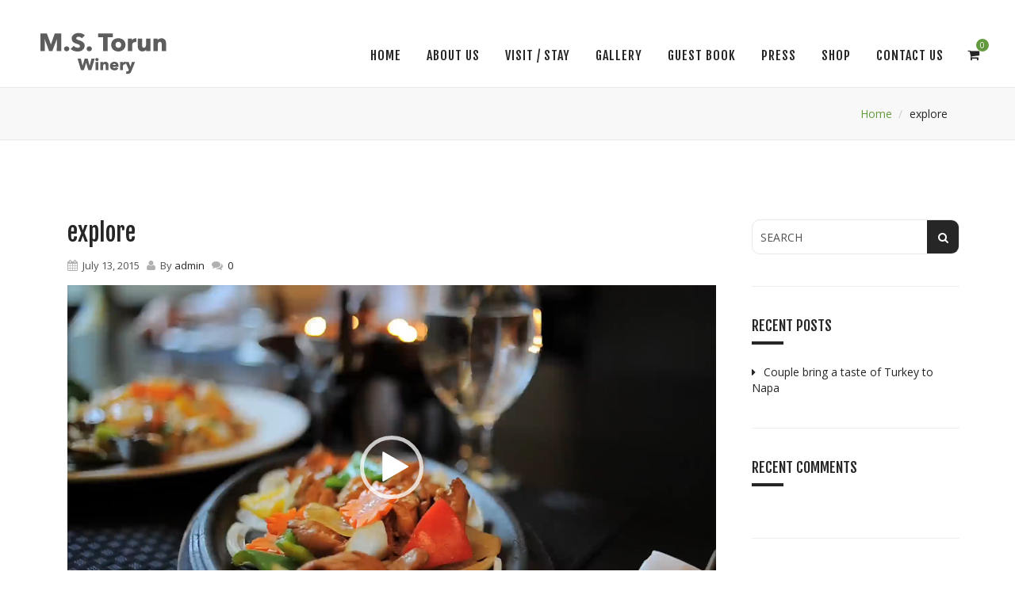

--- FILE ---
content_type: text/html; charset=UTF-8
request_url: https://www.mstorunwinery.com/explore/
body_size: 11503
content:
<!DOCTYPE html>
<!--[if IE 7]>
<html class="ie ie7" lang="en-US">
<![endif]-->
<!--[if IE 8]>
<html class="ie ie8" lang="en-US">
<![endif]-->
<!--[if !(IE 7) & !(IE 8)]><!-->
<html lang="en-US">
<!--<![endif]-->

<head>
	<meta charset="UTF-8" />
	<meta class="viewport" name="viewport" content="width=device-width, initial-scale=1.0">
	<link rel="profile" href="http://gmpg.org/xfn/11" />
	<link rel="pingback" href="https://www.mstorunwinery.com/xmlrpc.php" />
	
	<!-- == Favicons  using action wp_head == -->
	
	<!--[if lt IE 9]>
		<script src="https://www.mstorunwinery.com/wp-content/themes/torun/js/ie/html5shiv.js"></script>
		<script src="https://www.mstorunwinery.com/wp-content/themes/torun/js/ie/respond.min.js"></script>
    <![endif]-->
	
	<title>explore &#8211; M.S. Torun Winery</title>
<meta name='robots' content='max-image-preview:large' />
	<style>img:is([sizes="auto" i], [sizes^="auto," i]) { contain-intrinsic-size: 3000px 1500px }</style>
	<script>window._wca = window._wca || [];</script>
<link rel='dns-prefetch' href='//stats.wp.com' />
<link rel='dns-prefetch' href='//fonts.googleapis.com' />
<link rel='dns-prefetch' href='//v0.wordpress.com' />
<link rel='preconnect' href='//c0.wp.com' />
<link rel="alternate" type="application/rss+xml" title="M.S. Torun Winery &raquo; Feed" href="https://www.mstorunwinery.com/feed/" />
<link rel="alternate" type="application/rss+xml" title="M.S. Torun Winery &raquo; Comments Feed" href="https://www.mstorunwinery.com/comments/feed/" />
<link rel="alternate" type="application/rss+xml" title="M.S. Torun Winery &raquo; explore Comments Feed" href="https://www.mstorunwinery.com/feed/?attachment_id=1574" />
<script type="text/javascript">
/* <![CDATA[ */
window._wpemojiSettings = {"baseUrl":"https:\/\/s.w.org\/images\/core\/emoji\/15.0.3\/72x72\/","ext":".png","svgUrl":"https:\/\/s.w.org\/images\/core\/emoji\/15.0.3\/svg\/","svgExt":".svg","source":{"concatemoji":"https:\/\/www.mstorunwinery.com\/wp-includes\/js\/wp-emoji-release.min.js?ver=6.7.1"}};
/*! This file is auto-generated */
!function(i,n){var o,s,e;function c(e){try{var t={supportTests:e,timestamp:(new Date).valueOf()};sessionStorage.setItem(o,JSON.stringify(t))}catch(e){}}function p(e,t,n){e.clearRect(0,0,e.canvas.width,e.canvas.height),e.fillText(t,0,0);var t=new Uint32Array(e.getImageData(0,0,e.canvas.width,e.canvas.height).data),r=(e.clearRect(0,0,e.canvas.width,e.canvas.height),e.fillText(n,0,0),new Uint32Array(e.getImageData(0,0,e.canvas.width,e.canvas.height).data));return t.every(function(e,t){return e===r[t]})}function u(e,t,n){switch(t){case"flag":return n(e,"\ud83c\udff3\ufe0f\u200d\u26a7\ufe0f","\ud83c\udff3\ufe0f\u200b\u26a7\ufe0f")?!1:!n(e,"\ud83c\uddfa\ud83c\uddf3","\ud83c\uddfa\u200b\ud83c\uddf3")&&!n(e,"\ud83c\udff4\udb40\udc67\udb40\udc62\udb40\udc65\udb40\udc6e\udb40\udc67\udb40\udc7f","\ud83c\udff4\u200b\udb40\udc67\u200b\udb40\udc62\u200b\udb40\udc65\u200b\udb40\udc6e\u200b\udb40\udc67\u200b\udb40\udc7f");case"emoji":return!n(e,"\ud83d\udc26\u200d\u2b1b","\ud83d\udc26\u200b\u2b1b")}return!1}function f(e,t,n){var r="undefined"!=typeof WorkerGlobalScope&&self instanceof WorkerGlobalScope?new OffscreenCanvas(300,150):i.createElement("canvas"),a=r.getContext("2d",{willReadFrequently:!0}),o=(a.textBaseline="top",a.font="600 32px Arial",{});return e.forEach(function(e){o[e]=t(a,e,n)}),o}function t(e){var t=i.createElement("script");t.src=e,t.defer=!0,i.head.appendChild(t)}"undefined"!=typeof Promise&&(o="wpEmojiSettingsSupports",s=["flag","emoji"],n.supports={everything:!0,everythingExceptFlag:!0},e=new Promise(function(e){i.addEventListener("DOMContentLoaded",e,{once:!0})}),new Promise(function(t){var n=function(){try{var e=JSON.parse(sessionStorage.getItem(o));if("object"==typeof e&&"number"==typeof e.timestamp&&(new Date).valueOf()<e.timestamp+604800&&"object"==typeof e.supportTests)return e.supportTests}catch(e){}return null}();if(!n){if("undefined"!=typeof Worker&&"undefined"!=typeof OffscreenCanvas&&"undefined"!=typeof URL&&URL.createObjectURL&&"undefined"!=typeof Blob)try{var e="postMessage("+f.toString()+"("+[JSON.stringify(s),u.toString(),p.toString()].join(",")+"));",r=new Blob([e],{type:"text/javascript"}),a=new Worker(URL.createObjectURL(r),{name:"wpTestEmojiSupports"});return void(a.onmessage=function(e){c(n=e.data),a.terminate(),t(n)})}catch(e){}c(n=f(s,u,p))}t(n)}).then(function(e){for(var t in e)n.supports[t]=e[t],n.supports.everything=n.supports.everything&&n.supports[t],"flag"!==t&&(n.supports.everythingExceptFlag=n.supports.everythingExceptFlag&&n.supports[t]);n.supports.everythingExceptFlag=n.supports.everythingExceptFlag&&!n.supports.flag,n.DOMReady=!1,n.readyCallback=function(){n.DOMReady=!0}}).then(function(){return e}).then(function(){var e;n.supports.everything||(n.readyCallback(),(e=n.source||{}).concatemoji?t(e.concatemoji):e.wpemoji&&e.twemoji&&(t(e.twemoji),t(e.wpemoji)))}))}((window,document),window._wpemojiSettings);
/* ]]> */
</script>
<style id='wp-emoji-styles-inline-css' type='text/css'>

	img.wp-smiley, img.emoji {
		display: inline !important;
		border: none !important;
		box-shadow: none !important;
		height: 1em !important;
		width: 1em !important;
		margin: 0 0.07em !important;
		vertical-align: -0.1em !important;
		background: none !important;
		padding: 0 !important;
	}
</style>
<link rel='stylesheet' id='wp-block-library-css' href='https://c0.wp.com/c/6.7.1/wp-includes/css/dist/block-library/style.min.css' type='text/css' media='all' />
<link rel='stylesheet' id='mediaelement-css' href='https://c0.wp.com/c/6.7.1/wp-includes/js/mediaelement/mediaelementplayer-legacy.min.css' type='text/css' media='all' />
<link rel='stylesheet' id='wp-mediaelement-css' href='https://c0.wp.com/c/6.7.1/wp-includes/js/mediaelement/wp-mediaelement.min.css' type='text/css' media='all' />
<style id='jetpack-sharing-buttons-style-inline-css' type='text/css'>
.jetpack-sharing-buttons__services-list{display:flex;flex-direction:row;flex-wrap:wrap;gap:0;list-style-type:none;margin:5px;padding:0}.jetpack-sharing-buttons__services-list.has-small-icon-size{font-size:12px}.jetpack-sharing-buttons__services-list.has-normal-icon-size{font-size:16px}.jetpack-sharing-buttons__services-list.has-large-icon-size{font-size:24px}.jetpack-sharing-buttons__services-list.has-huge-icon-size{font-size:36px}@media print{.jetpack-sharing-buttons__services-list{display:none!important}}.editor-styles-wrapper .wp-block-jetpack-sharing-buttons{gap:0;padding-inline-start:0}ul.jetpack-sharing-buttons__services-list.has-background{padding:1.25em 2.375em}
</style>
<style id='classic-theme-styles-inline-css' type='text/css'>
/*! This file is auto-generated */
.wp-block-button__link{color:#fff;background-color:#32373c;border-radius:9999px;box-shadow:none;text-decoration:none;padding:calc(.667em + 2px) calc(1.333em + 2px);font-size:1.125em}.wp-block-file__button{background:#32373c;color:#fff;text-decoration:none}
</style>
<style id='global-styles-inline-css' type='text/css'>
:root{--wp--preset--aspect-ratio--square: 1;--wp--preset--aspect-ratio--4-3: 4/3;--wp--preset--aspect-ratio--3-4: 3/4;--wp--preset--aspect-ratio--3-2: 3/2;--wp--preset--aspect-ratio--2-3: 2/3;--wp--preset--aspect-ratio--16-9: 16/9;--wp--preset--aspect-ratio--9-16: 9/16;--wp--preset--color--black: #000000;--wp--preset--color--cyan-bluish-gray: #abb8c3;--wp--preset--color--white: #ffffff;--wp--preset--color--pale-pink: #f78da7;--wp--preset--color--vivid-red: #cf2e2e;--wp--preset--color--luminous-vivid-orange: #ff6900;--wp--preset--color--luminous-vivid-amber: #fcb900;--wp--preset--color--light-green-cyan: #7bdcb5;--wp--preset--color--vivid-green-cyan: #00d084;--wp--preset--color--pale-cyan-blue: #8ed1fc;--wp--preset--color--vivid-cyan-blue: #0693e3;--wp--preset--color--vivid-purple: #9b51e0;--wp--preset--gradient--vivid-cyan-blue-to-vivid-purple: linear-gradient(135deg,rgba(6,147,227,1) 0%,rgb(155,81,224) 100%);--wp--preset--gradient--light-green-cyan-to-vivid-green-cyan: linear-gradient(135deg,rgb(122,220,180) 0%,rgb(0,208,130) 100%);--wp--preset--gradient--luminous-vivid-amber-to-luminous-vivid-orange: linear-gradient(135deg,rgba(252,185,0,1) 0%,rgba(255,105,0,1) 100%);--wp--preset--gradient--luminous-vivid-orange-to-vivid-red: linear-gradient(135deg,rgba(255,105,0,1) 0%,rgb(207,46,46) 100%);--wp--preset--gradient--very-light-gray-to-cyan-bluish-gray: linear-gradient(135deg,rgb(238,238,238) 0%,rgb(169,184,195) 100%);--wp--preset--gradient--cool-to-warm-spectrum: linear-gradient(135deg,rgb(74,234,220) 0%,rgb(151,120,209) 20%,rgb(207,42,186) 40%,rgb(238,44,130) 60%,rgb(251,105,98) 80%,rgb(254,248,76) 100%);--wp--preset--gradient--blush-light-purple: linear-gradient(135deg,rgb(255,206,236) 0%,rgb(152,150,240) 100%);--wp--preset--gradient--blush-bordeaux: linear-gradient(135deg,rgb(254,205,165) 0%,rgb(254,45,45) 50%,rgb(107,0,62) 100%);--wp--preset--gradient--luminous-dusk: linear-gradient(135deg,rgb(255,203,112) 0%,rgb(199,81,192) 50%,rgb(65,88,208) 100%);--wp--preset--gradient--pale-ocean: linear-gradient(135deg,rgb(255,245,203) 0%,rgb(182,227,212) 50%,rgb(51,167,181) 100%);--wp--preset--gradient--electric-grass: linear-gradient(135deg,rgb(202,248,128) 0%,rgb(113,206,126) 100%);--wp--preset--gradient--midnight: linear-gradient(135deg,rgb(2,3,129) 0%,rgb(40,116,252) 100%);--wp--preset--font-size--small: 13px;--wp--preset--font-size--medium: 20px;--wp--preset--font-size--large: 36px;--wp--preset--font-size--x-large: 42px;--wp--preset--font-family--inter: "Inter", sans-serif;--wp--preset--font-family--cardo: Cardo;--wp--preset--spacing--20: 0.44rem;--wp--preset--spacing--30: 0.67rem;--wp--preset--spacing--40: 1rem;--wp--preset--spacing--50: 1.5rem;--wp--preset--spacing--60: 2.25rem;--wp--preset--spacing--70: 3.38rem;--wp--preset--spacing--80: 5.06rem;--wp--preset--shadow--natural: 6px 6px 9px rgba(0, 0, 0, 0.2);--wp--preset--shadow--deep: 12px 12px 50px rgba(0, 0, 0, 0.4);--wp--preset--shadow--sharp: 6px 6px 0px rgba(0, 0, 0, 0.2);--wp--preset--shadow--outlined: 6px 6px 0px -3px rgba(255, 255, 255, 1), 6px 6px rgba(0, 0, 0, 1);--wp--preset--shadow--crisp: 6px 6px 0px rgba(0, 0, 0, 1);}:where(.is-layout-flex){gap: 0.5em;}:where(.is-layout-grid){gap: 0.5em;}body .is-layout-flex{display: flex;}.is-layout-flex{flex-wrap: wrap;align-items: center;}.is-layout-flex > :is(*, div){margin: 0;}body .is-layout-grid{display: grid;}.is-layout-grid > :is(*, div){margin: 0;}:where(.wp-block-columns.is-layout-flex){gap: 2em;}:where(.wp-block-columns.is-layout-grid){gap: 2em;}:where(.wp-block-post-template.is-layout-flex){gap: 1.25em;}:where(.wp-block-post-template.is-layout-grid){gap: 1.25em;}.has-black-color{color: var(--wp--preset--color--black) !important;}.has-cyan-bluish-gray-color{color: var(--wp--preset--color--cyan-bluish-gray) !important;}.has-white-color{color: var(--wp--preset--color--white) !important;}.has-pale-pink-color{color: var(--wp--preset--color--pale-pink) !important;}.has-vivid-red-color{color: var(--wp--preset--color--vivid-red) !important;}.has-luminous-vivid-orange-color{color: var(--wp--preset--color--luminous-vivid-orange) !important;}.has-luminous-vivid-amber-color{color: var(--wp--preset--color--luminous-vivid-amber) !important;}.has-light-green-cyan-color{color: var(--wp--preset--color--light-green-cyan) !important;}.has-vivid-green-cyan-color{color: var(--wp--preset--color--vivid-green-cyan) !important;}.has-pale-cyan-blue-color{color: var(--wp--preset--color--pale-cyan-blue) !important;}.has-vivid-cyan-blue-color{color: var(--wp--preset--color--vivid-cyan-blue) !important;}.has-vivid-purple-color{color: var(--wp--preset--color--vivid-purple) !important;}.has-black-background-color{background-color: var(--wp--preset--color--black) !important;}.has-cyan-bluish-gray-background-color{background-color: var(--wp--preset--color--cyan-bluish-gray) !important;}.has-white-background-color{background-color: var(--wp--preset--color--white) !important;}.has-pale-pink-background-color{background-color: var(--wp--preset--color--pale-pink) !important;}.has-vivid-red-background-color{background-color: var(--wp--preset--color--vivid-red) !important;}.has-luminous-vivid-orange-background-color{background-color: var(--wp--preset--color--luminous-vivid-orange) !important;}.has-luminous-vivid-amber-background-color{background-color: var(--wp--preset--color--luminous-vivid-amber) !important;}.has-light-green-cyan-background-color{background-color: var(--wp--preset--color--light-green-cyan) !important;}.has-vivid-green-cyan-background-color{background-color: var(--wp--preset--color--vivid-green-cyan) !important;}.has-pale-cyan-blue-background-color{background-color: var(--wp--preset--color--pale-cyan-blue) !important;}.has-vivid-cyan-blue-background-color{background-color: var(--wp--preset--color--vivid-cyan-blue) !important;}.has-vivid-purple-background-color{background-color: var(--wp--preset--color--vivid-purple) !important;}.has-black-border-color{border-color: var(--wp--preset--color--black) !important;}.has-cyan-bluish-gray-border-color{border-color: var(--wp--preset--color--cyan-bluish-gray) !important;}.has-white-border-color{border-color: var(--wp--preset--color--white) !important;}.has-pale-pink-border-color{border-color: var(--wp--preset--color--pale-pink) !important;}.has-vivid-red-border-color{border-color: var(--wp--preset--color--vivid-red) !important;}.has-luminous-vivid-orange-border-color{border-color: var(--wp--preset--color--luminous-vivid-orange) !important;}.has-luminous-vivid-amber-border-color{border-color: var(--wp--preset--color--luminous-vivid-amber) !important;}.has-light-green-cyan-border-color{border-color: var(--wp--preset--color--light-green-cyan) !important;}.has-vivid-green-cyan-border-color{border-color: var(--wp--preset--color--vivid-green-cyan) !important;}.has-pale-cyan-blue-border-color{border-color: var(--wp--preset--color--pale-cyan-blue) !important;}.has-vivid-cyan-blue-border-color{border-color: var(--wp--preset--color--vivid-cyan-blue) !important;}.has-vivid-purple-border-color{border-color: var(--wp--preset--color--vivid-purple) !important;}.has-vivid-cyan-blue-to-vivid-purple-gradient-background{background: var(--wp--preset--gradient--vivid-cyan-blue-to-vivid-purple) !important;}.has-light-green-cyan-to-vivid-green-cyan-gradient-background{background: var(--wp--preset--gradient--light-green-cyan-to-vivid-green-cyan) !important;}.has-luminous-vivid-amber-to-luminous-vivid-orange-gradient-background{background: var(--wp--preset--gradient--luminous-vivid-amber-to-luminous-vivid-orange) !important;}.has-luminous-vivid-orange-to-vivid-red-gradient-background{background: var(--wp--preset--gradient--luminous-vivid-orange-to-vivid-red) !important;}.has-very-light-gray-to-cyan-bluish-gray-gradient-background{background: var(--wp--preset--gradient--very-light-gray-to-cyan-bluish-gray) !important;}.has-cool-to-warm-spectrum-gradient-background{background: var(--wp--preset--gradient--cool-to-warm-spectrum) !important;}.has-blush-light-purple-gradient-background{background: var(--wp--preset--gradient--blush-light-purple) !important;}.has-blush-bordeaux-gradient-background{background: var(--wp--preset--gradient--blush-bordeaux) !important;}.has-luminous-dusk-gradient-background{background: var(--wp--preset--gradient--luminous-dusk) !important;}.has-pale-ocean-gradient-background{background: var(--wp--preset--gradient--pale-ocean) !important;}.has-electric-grass-gradient-background{background: var(--wp--preset--gradient--electric-grass) !important;}.has-midnight-gradient-background{background: var(--wp--preset--gradient--midnight) !important;}.has-small-font-size{font-size: var(--wp--preset--font-size--small) !important;}.has-medium-font-size{font-size: var(--wp--preset--font-size--medium) !important;}.has-large-font-size{font-size: var(--wp--preset--font-size--large) !important;}.has-x-large-font-size{font-size: var(--wp--preset--font-size--x-large) !important;}
:where(.wp-block-post-template.is-layout-flex){gap: 1.25em;}:where(.wp-block-post-template.is-layout-grid){gap: 1.25em;}
:where(.wp-block-columns.is-layout-flex){gap: 2em;}:where(.wp-block-columns.is-layout-grid){gap: 2em;}
:root :where(.wp-block-pullquote){font-size: 1.5em;line-height: 1.6;}
</style>
<style id='woocommerce-inline-inline-css' type='text/css'>
.woocommerce form .form-row .required { visibility: visible; }
</style>
<link rel='stylesheet' id='dashicons-css' href='https://c0.wp.com/c/6.7.1/wp-includes/css/dashicons.min.css' type='text/css' media='all' />
<link rel='stylesheet' id='contact-form-7-css' href='https://www.mstorunwinery.com/wp-content/plugins/contact-form-7/includes/css/styles.css?ver=6.0.1' type='text/css' media='all' />
<link rel='stylesheet' id='jquery-ui-smoothness-css' href='https://www.mstorunwinery.com/wp-content/plugins/contact-form-7/includes/js/jquery-ui/themes/smoothness/jquery-ui.min.css?ver=1.12.1' type='text/css' media='screen' />
<link rel='stylesheet' id='majesty-theme-fonts-css' href='//fonts.googleapis.com/css?family=Fjalla+One%7CCourgette%7CHerr+Von+Muellerhoff%7COpen+Sans%3A300%2C400%2C600%26subset%3Dlatin&#038;ver=1.0.0' type='text/css' media='all' />
<link rel='stylesheet' id='bootstrap-min-css' href='https://www.mstorunwinery.com/wp-content/themes/torun/css/bootstrap/css/bootstrap.min.css?ver=3.3.4' type='text/css' media='all' />
<link rel='stylesheet' id='font-awesome-css' href='https://www.mstorunwinery.com/wp-content/themes/torun/css/font-awesome.min.css?ver=4.3.0' type='text/css' media='all' />
<link rel='stylesheet' id='animate-css' href='https://www.mstorunwinery.com/wp-content/themes/torun/css/animate.min.css?ver=1.6.7' type='text/css' media='all' />
<link rel='stylesheet' id='style-css' href='https://www.mstorunwinery.com/wp-content/themes/torun/style.css?ver=1.6.7' type='text/css' media='all' />
<link rel='stylesheet' id='themegrid-css' href='https://www.mstorunwinery.com/wp-content/themes/torun/css/theme-grid.min.css?ver=1.6.7' type='text/css' media='all' />
<link rel='stylesheet' id='responsive-css' href='https://www.mstorunwinery.com/wp-content/themes/torun/css/main-responsive.min.css?ver=1.6.7' type='text/css' media='all' />
<link rel='stylesheet' id='pizza-css' href='https://www.mstorunwinery.com/wp-content/themes/torun/css/themes/pizza.css?ver=1.6.7' type='text/css' media='all' />
<script type="text/javascript" src="https://c0.wp.com/c/6.7.1/wp-includes/js/jquery/jquery.min.js" id="jquery-core-js"></script>
<script type="text/javascript" src="https://c0.wp.com/c/6.7.1/wp-includes/js/jquery/jquery-migrate.min.js" id="jquery-migrate-js"></script>
<script type="text/javascript" src="https://c0.wp.com/p/woocommerce/9.4.3/assets/js/jquery-blockui/jquery.blockUI.min.js" id="jquery-blockui-js" data-wp-strategy="defer"></script>
<script type="text/javascript" id="wc-add-to-cart-js-extra">
/* <![CDATA[ */
var wc_add_to_cart_params = {"ajax_url":"\/wp-admin\/admin-ajax.php","wc_ajax_url":"\/?wc-ajax=%%endpoint%%","i18n_view_cart":"View cart","cart_url":"https:\/\/www.mstorunwinery.com\/cart-2\/","is_cart":"","cart_redirect_after_add":"yes"};
/* ]]> */
</script>
<script type="text/javascript" src="https://c0.wp.com/p/woocommerce/9.4.3/assets/js/frontend/add-to-cart.min.js" id="wc-add-to-cart-js" data-wp-strategy="defer"></script>
<script type="text/javascript" src="https://c0.wp.com/p/woocommerce/9.4.3/assets/js/js-cookie/js.cookie.min.js" id="js-cookie-js" defer="defer" data-wp-strategy="defer"></script>
<script type="text/javascript" id="woocommerce-js-extra">
/* <![CDATA[ */
var woocommerce_params = {"ajax_url":"\/wp-admin\/admin-ajax.php","wc_ajax_url":"\/?wc-ajax=%%endpoint%%"};
/* ]]> */
</script>
<script type="text/javascript" src="https://c0.wp.com/p/woocommerce/9.4.3/assets/js/frontend/woocommerce.min.js" id="woocommerce-js" defer="defer" data-wp-strategy="defer"></script>
<script type="text/javascript" src="https://www.mstorunwinery.com/wp-content/plugins/js_composer/assets/js/vendors/woocommerce-add-to-cart.js?ver=5.4.7" id="vc_woocommerce-add-to-cart-js-js"></script>
<script type="text/javascript" src="https://stats.wp.com/s-202605.js" id="woocommerce-analytics-js" defer="defer" data-wp-strategy="defer"></script>
<link rel="https://api.w.org/" href="https://www.mstorunwinery.com/wp-json/" /><link rel="alternate" title="JSON" type="application/json" href="https://www.mstorunwinery.com/wp-json/wp/v2/media/1574" /><link rel="EditURI" type="application/rsd+xml" title="RSD" href="https://www.mstorunwinery.com/xmlrpc.php?rsd" />
<meta name="generator" content="WordPress 6.7.1" />
<meta name="generator" content="WooCommerce 9.4.3" />
<link rel='shortlink' href='https://wp.me/aa4R7E-po' />
<link rel="alternate" title="oEmbed (JSON)" type="application/json+oembed" href="https://www.mstorunwinery.com/wp-json/oembed/1.0/embed?url=https%3A%2F%2Fwww.mstorunwinery.com%2Fexplore%2F" />
<link rel="alternate" title="oEmbed (XML)" type="text/xml+oembed" href="https://www.mstorunwinery.com/wp-json/oembed/1.0/embed?url=https%3A%2F%2Fwww.mstorunwinery.com%2Fexplore%2F&#038;format=xml" />
<meta name="generator" content="Redux 4.5.3" />	<style>img#wpstats{display:none}</style>
					<link rel="shortcut icon" href="https://www.mstorunwinery.com/wp-content/uploads/2018/07/favicon-16x16.png">
				<link rel="apple-touch-icon" href="">
				<link rel="apple-touch-icon" sizes="72x72" href="">
				<link rel="apple-touch-icon" sizes="114x114" href="">
		<noscript><style>.woocommerce-product-gallery{ opacity: 1 !important; }</style></noscript>
	<style type="text/css">.recentcomments a{display:inline !important;padding:0 !important;margin:0 !important;}</style><meta name="generator" content="Powered by WPBakery Page Builder - drag and drop page builder for WordPress."/>
<!--[if lte IE 9]><link rel="stylesheet" type="text/css" href="https://www.mstorunwinery.com/wp-content/plugins/js_composer/assets/css/vc_lte_ie9.min.css" media="screen"><![endif]-->
<!-- Jetpack Open Graph Tags -->
<meta property="og:type" content="article" />
<meta property="og:title" content="explore" />
<meta property="og:url" content="https://www.mstorunwinery.com/explore/" />
<meta property="og:description" content="Visit the post for more." />
<meta property="article:published_time" content="2015-07-13T05:15:51+00:00" />
<meta property="article:modified_time" content="2015-07-13T05:15:51+00:00" />
<meta property="og:site_name" content="M.S. Torun Winery" />
<meta property="og:image" content="https://s0.wp.com/i/blank.jpg" />
<meta property="og:image:alt" content="" />
<meta property="og:locale" content="en_US" />
<meta name="twitter:text:title" content="explore" />
<meta name="twitter:card" content="summary" />
<meta name="twitter:description" content="Visit the post for more." />

<!-- End Jetpack Open Graph Tags -->
<style class='wp-fonts-local' type='text/css'>
@font-face{font-family:Inter;font-style:normal;font-weight:300 900;font-display:fallback;src:url('https://www.mstorunwinery.com/wp-content/plugins/woocommerce/assets/fonts/Inter-VariableFont_slnt,wght.woff2') format('woff2');font-stretch:normal;}
@font-face{font-family:Cardo;font-style:normal;font-weight:400;font-display:fallback;src:url('https://www.mstorunwinery.com/wp-content/plugins/woocommerce/assets/fonts/cardo_normal_400.woff2') format('woff2');}
</style>
<noscript><style type="text/css"> .wpb_animate_when_almost_visible { opacity: 1; }</style></noscript><style type="text/css">/** Mega Menu CSS: disabled **/</style>
</head>

<body class="attachment attachment-template-default single single-attachment postid-1574 attachmentid-1574 attachment-mp4 theme-torun woocommerce-no-js wpb-js-composer js-comp-ver-5.4.7 vc_responsive">
	
    <div id="wrapper">
		
		<header id="header" class="header-transparent white-header solid">
	<div class="container">
		<div class="row">           
			<div id="main-menu-trigger"><i class="fa fa-bars"></i></div>
			<div id="logo">
				<a class="big-logo" href="https://www.mstorunwinery.com/" title="M.S. Torun Winery">
					<img src="https://www.mstorunwinery.com/wp-content/uploads/2018/07/gri.png" alt="M.S. Torun Winery">
				</a>
			   <a class="small-logo" href="https://www.mstorunwinery.com/" title="M.S. Torun Winery">
					<img src="https://www.mstorunwinery.com/wp-content/uploads/2018/07/smallogo.png" alt="M.S. Torun Winery">
				</a>
			</div> <!--End #logo  -->
			
			<div class="wrap-menu-cart dark">
				<nav id="main-menu" class="dark"> <!--menu-center  -->
				  <ul id="top-menu" class="top-menu"><li id="menu-item-5357" class="menu-item menu-item-type-custom menu-item-object-custom menu-item-home menu-item-5357"><a href="https://www.mstorunwinery.com/">Home</a></li>
<li id="menu-item-5603" class="menu-item menu-item-type-post_type menu-item-object-page menu-item-5603"><a href="https://www.mstorunwinery.com/about-us/">About Us</a></li>
<li id="menu-item-5634" class="menu-item menu-item-type-custom menu-item-object-custom menu-item-has-children menu-item-5634"><a href="#">VISIT / STAY</a>
<ul class="sub-menu">
	<li id="menu-item-5633" class="menu-item menu-item-type-post_type menu-item-object-page menu-item-5633"><a href="https://www.mstorunwinery.com/guest-house/">Guest House</a></li>
	<li id="menu-item-5830" class="menu-item menu-item-type-post_type menu-item-object-page menu-item-5830"><a href="https://www.mstorunwinery.com/explore-tour/">Book your tour</a></li>
	<li id="menu-item-5836" class="menu-item menu-item-type-post_type menu-item-object-page menu-item-5836"><a href="https://www.mstorunwinery.com/occacions/">OCCASIONS</a></li>
</ul>
</li>
<li id="menu-item-5686" class="menu-item menu-item-type-post_type menu-item-object-page menu-item-5686"><a href="https://www.mstorunwinery.com/galery/">Gallery</a></li>
<li id="menu-item-5734" class="menu-item menu-item-type-post_type menu-item-object-page menu-item-5734"><a href="https://www.mstorunwinery.com/guest-book/">Guest Book</a></li>
<li id="menu-item-5775" class="menu-item menu-item-type-post_type menu-item-object-page menu-item-5775"><a href="https://www.mstorunwinery.com/press/">Press</a></li>
<li id="menu-item-5639" class="menu-item menu-item-type-post_type menu-item-object-page menu-item-5639"><a href="https://www.mstorunwinery.com/shop/">SHOP</a></li>
<li id="menu-item-5580" class="menu-item menu-item-type-post_type menu-item-object-page menu-item-5580"><a href="https://www.mstorunwinery.com/contact/">CONTACT US</a></li>
</ul>				</nav>
				<div id="shop_cart">
	<div id="shop_tigger">
					<a class="cart-contents" href="#" title="View your shopping cart">
				<i class="fa fa-shopping-cart"></i>&#160;<span class="count">0</span>
			</a>
			</div>
	<div class="shop_cart_content">
	  <h4>Shopping Cart</h4>
	  <div class="widget woocommerce widget_shopping_cart"><div class="widget_shopping_cart_content"></div></div>	</div>
</div>
					</div>
		</div>
	</div>
</header>
<div class="breadcumbs">
    <div class="head_breadcumb">
		<div class="banner-breadcumb">
			<div class="container">
			  <nav><ol class="breadcrumb"><li><a href="https://www.mstorunwinery.com/">Home</a></li><li class="current">explore</li></ol></nav>            </div>
          </div>
    </div>
</div>
		<div id="content">
	<div class="padding-100">	
		<div class="container">
			<div class="row">
								<main id="main" class="site-main">
					<div class="blog-main-content col-md-9">
						<article id="post-1574" class="blog_single post-1574 attachment type-attachment status-inherit hentry">

				<div class="col-md-12">
					<div class="blog_row">
								
				<header class="entery-header">
					<h1>explore</h1>
				</header>
				<div class="post-meta">
					<ul>
						<li><i class="fa fa-calendar"></i> <time class="entry-date" datetime="2015-07-13T05:15:51+00:00">July 13, 2015</time></li>
						<li><i class="fa fa-user"></i> By&#160;<a href="https://www.mstorunwinery.com/author/admin/" title="Posts by admin" rel="author">admin</a></li>
												<li><i class="fa fa-comments"></i> <a href="https://www.mstorunwinery.com/explore/#respond">0</a></li>
					</ul>
				</div>
					
				<div class="entery-content">
					<div style="width: 870px;" class="wp-video"><video class="wp-video-shortcode" id="video-1574-2" width="870" height="489" preload="metadata" controls="controls"><source type="video/mp4" src="https://www.mstorunwinery.com/wp-content/uploads/2015/07/explore.mp4?_=2" /><a href="https://www.mstorunwinery.com/wp-content/uploads/2015/07/explore.mp4">https://www.mstorunwinery.com/wp-content/uploads/2015/07/explore.mp4</a></video></div>
				</div>
					
				<footer class="entry-footer">
									</footer>
							</div></div>
							<div class="post-tags-social">
					<!-- Social share -->
<div class="post-share social-share">
	<ul>
					<li><a rel="nofollow" class="facebook-share" href="http://www.facebook.com/sharer.php?u=https://www.mstorunwinery.com/explore/&#038;t=explore"><i class="fa fa-facebook"></i> Share</a></li>
							<li><a rel="nofollow" class="twitter-share" href="http://twitter.com/home?status=explore%20https://www.mstorunwinery.com/explore/"><i class="fa fa-twitter"></i> Tweet</a></li>
							<li><a rel="nofollow" class="google-share" href="https://plus.google.com/share?url=https://www.mstorunwinery.com/explore/"><i class="fa fa-google-plus"></i> Google+</a>
							</ul>
</div><!-- Social share -->				</div>
				<div class="clearfix"></div>
					
</article>		<nav class="page-navigation clearfix">
			<h3 class="sr-only sr-only-focusable">Post navigation</h3>
			<ul class="page-numbers-gold" >
				<li class="previous"><a href="https://www.mstorunwinery.com/explore/" rel="prev"><i class="fa fa-angle-double-left"></i> Previous Post</a></li>			</ul>
		</nav>
		
<div id="comments" class="comments-area">

	
	
		<div id="respond" class="comment-respond">
		<h3 id="reply-title" class="comment-reply-title">Leave a Reply</h3><p class="must-log-in">You must be <a href="https://www.mstorunwinery.com/wp-login.php?redirect_to=https%3A%2F%2Fwww.mstorunwinery.com%2Fexplore%2F">logged in</a> to post a comment.</p>	</div><!-- #respond -->
	</div><!-- .comments-area -->
					</div>
				</main>
				<!-- # Sidebar # -->
<div id="secondary" class="col-md-3 col-sm-12 sidebar widget-area span3" role="complementary">
	<aside id="search-2" class="widget widget_search"><form method="get" id="searchform" class="search input-group custom-search-form" action="https://www.mstorunwinery.com/">
	<input type="text" value="" name="s" id="s" class="form-control" placeholder="SEARCH">
	<input type="hidden" name="post_type" value="post" />
	<span class="input-group-btn">
		<button type="submit" id="searchsubmit" class="btn btn-default"><i class="fa fa-search"></i></button>
	</span> 
</form></aside>
		<aside id="recent-posts-2" class="widget widget_recent_entries">
		<h3 class="widget-title">Recent Posts</h3><span class="sidebar_divider"></span>
		<ul>
											<li>
					<a href="https://www.mstorunwinery.com/couple-bring-a-taste-of-turkey-to-napa/">Couple bring a taste of Turkey to Napa</a>
									</li>
					</ul>

		</aside><aside id="recent-comments-2" class="widget widget_recent_comments"><h3 class="widget-title">Recent Comments</h3><span class="sidebar_divider"></span><ul id="recentcomments"></ul></aside><aside id="archives-2" class="widget widget_archive"><h3 class="widget-title">Archives</h3><span class="sidebar_divider"></span>
			<ul>
					<li><a href='https://www.mstorunwinery.com/2018/07/'>July 2018</a></li>
			</ul>

			</aside><aside id="categories-2" class="widget widget_categories"><h3 class="widget-title">Categories</h3><span class="sidebar_divider"></span>
			<ul>
					<li class="cat-item cat-item-73"><a href="https://www.mstorunwinery.com/category/press/">Press</a>
</li>
			</ul>

			</aside><aside id="widget-recent-posts-1" class="widget widget-recent-posts"><h3 class="widget-title">Recent</h3><span class="sidebar_divider"></span>			<div class="text-content blog-img">
												<div class="media">
								
								<a href="https://www.mstorunwinery.com/couple-bring-a-taste-of-turkey-to-napa/" class="post-title" title="Couple bring a taste of Turkey to Napa">
									<img src="https://www.mstorunwinery.com/wp-content/uploads/2018/07/Screen-Shot-2018-07-17-at-1.29.22-PM-60x60.png" class="attachment-majesty-thumb-60 size-majesty-thumb-60 wp-post-image" alt="" decoding="async" loading="lazy" srcset="https://www.mstorunwinery.com/wp-content/uploads/2018/07/Screen-Shot-2018-07-17-at-1.29.22-PM-60x60.png 60w, https://www.mstorunwinery.com/wp-content/uploads/2018/07/Screen-Shot-2018-07-17-at-1.29.22-PM-250x250.png 250w, https://www.mstorunwinery.com/wp-content/uploads/2018/07/Screen-Shot-2018-07-17-at-1.29.22-PM-100x100.png 100w, https://www.mstorunwinery.com/wp-content/uploads/2018/07/Screen-Shot-2018-07-17-at-1.29.22-PM-150x150.png 150w, https://www.mstorunwinery.com/wp-content/uploads/2018/07/Screen-Shot-2018-07-17-at-1.29.22-PM-450x450.png 450w, https://www.mstorunwinery.com/wp-content/uploads/2018/07/Screen-Shot-2018-07-17-at-1.29.22-PM-555x555.png 555w, https://www.mstorunwinery.com/wp-content/uploads/2018/07/Screen-Shot-2018-07-17-at-1.29.22-PM-400x400.png 400w" sizes="auto, (max-width: 60px) 100vw, 60px" data-attachment-id="5757" data-permalink="https://www.mstorunwinery.com/couple-bring-a-taste-of-turkey-to-napa/screen-shot-2018-07-17-at-1-29-22-pm/" data-orig-file="https://www.mstorunwinery.com/wp-content/uploads/2018/07/Screen-Shot-2018-07-17-at-1.29.22-PM.png" data-orig-size="1048,707" data-comments-opened="1" data-image-meta="{&quot;aperture&quot;:&quot;0&quot;,&quot;credit&quot;:&quot;&quot;,&quot;camera&quot;:&quot;&quot;,&quot;caption&quot;:&quot;&quot;,&quot;created_timestamp&quot;:&quot;0&quot;,&quot;copyright&quot;:&quot;&quot;,&quot;focal_length&quot;:&quot;0&quot;,&quot;iso&quot;:&quot;0&quot;,&quot;shutter_speed&quot;:&quot;0&quot;,&quot;title&quot;:&quot;&quot;,&quot;orientation&quot;:&quot;0&quot;}" data-image-title="" data-image-description="" data-image-caption="" data-medium-file="https://www.mstorunwinery.com/wp-content/uploads/2018/07/Screen-Shot-2018-07-17-at-1.29.22-PM-300x202.png" data-large-file="https://www.mstorunwinery.com/wp-content/uploads/2018/07/Screen-Shot-2018-07-17-at-1.29.22-PM-1024x691.png" />								</a>
								<div class="media-body">
									<p class="media-heading">
										<a href="https://www.mstorunwinery.com/couple-bring-a-taste-of-turkey-to-napa/" title="Couple bring a taste of Turkey to Napa">Couple bring a taste of Turkey to Napa</a>
									</p>
								    <p>

If Naciye Torun had grown</p>								</div>
							</div>
									</div>	
	</aside></div><!-- #secondary -->			</div>
		</div>
	</div>	
	<!-- # Content End #  -->
	</div><!-- end of #content -->
		<footer id="footer" class="padding-50 dark">
		<div class="container">
			<div class="row">
									<div class="col-md-4 col-sm-6 col-xs-12">
						<aside id="text-3" class="widget widget_text"><div class="titleHeader clearfix"><h3 class="widget-title">Our Locations</h3></div>			<div class="textwidget"><div class="our_location">
          <span>M.S. Torun Winery and Olive Oil
5185 Wragg Canyon Road
Napa, CA 94558</span>
          <p class="mt30">Call for Reservations:<span> (650) 773 – 4003</span></p>
          <p>E-mail: <span>msidtorun@yahoo.com</span> </p>
<br></br>
</div></div>
		</aside>					</div>
					<div class="col-md-4 col-sm-6 col-xs-12">
						<aside id="block-4" class="widget widget_block"><h2 style="margin-top:0px;">Certified Organic</h2>
<img decoding="async" src="https://www.mstorunwinery.com/wp-content/uploads/2023/03/USDA-logo.jpeg" width="50px" alt="USDA Organic logo">
<img decoding="async" style="margin-left:10px;" src="https://www.mstorunwinery.com/wp-content/uploads/2023/03/CCOF-logo.jpeg" width="50px" alt="california certified organic farmers logo"></aside>					</div>
					<div class="col-md-4 col-sm-12 col-xs-12">
						<aside id="custom_html-2" class="widget_text widget widget_custom_html"><div class="textwidget custom-html-widget"><ul style="display:inline-block;" class="social-network-footer cricle-icons white-icons"><li><a class="social-facebook customize-unpreviewable" target="_self" href="https://www.facebook.com/mstorunwinery/?ref=page_internal"><i class="fa fa-facebook"></i></a></li>
<li>
<a href="https://www.yelp.com/biz/ms-torun-winery-napa-3?uid=Hlx4ftZ1xV5eF5-nisZ4mQ&utm_source=ishare" target="_blank">
<img src="https://s3-media2.fl.yelpcdn.com/assets/srv0/styleguide/1ea40efd80f5/assets/img/brand_guidelines/yelp_fullcolor.png" width="124" height="70" alt="" style="margin-top: -15px;"/></a>
</li>
</ul></div></aside>					</div>	
								
				
			</div>
		</div>
				

	</footer>
    <!--  scroll to top of the page-->
    <a href="#" id="scroll_up" ><i class="fa fa-angle-up"></i></a>
</div><!-- ends of wrapper -->
	<script type='text/javascript'>
		(function () {
			var c = document.body.className;
			c = c.replace(/woocommerce-no-js/, 'woocommerce-js');
			document.body.className = c;
		})();
	</script>
	<link rel='stylesheet' id='wc-blocks-style-css' href='https://c0.wp.com/p/woocommerce/9.4.3/assets/client/blocks/wc-blocks.css' type='text/css' media='all' />
<script type="text/javascript" src="https://c0.wp.com/c/6.7.1/wp-includes/js/dist/hooks.min.js" id="wp-hooks-js"></script>
<script type="text/javascript" src="https://c0.wp.com/c/6.7.1/wp-includes/js/dist/i18n.min.js" id="wp-i18n-js"></script>
<script type="text/javascript" id="wp-i18n-js-after">
/* <![CDATA[ */
wp.i18n.setLocaleData( { 'text direction\u0004ltr': [ 'ltr' ] } );
/* ]]> */
</script>
<script type="text/javascript" src="https://www.mstorunwinery.com/wp-content/plugins/contact-form-7/includes/swv/js/index.js?ver=6.0.1" id="swv-js"></script>
<script type="text/javascript" id="contact-form-7-js-before">
/* <![CDATA[ */
var wpcf7 = {
    "api": {
        "root": "https:\/\/www.mstorunwinery.com\/wp-json\/",
        "namespace": "contact-form-7\/v1"
    }
};
/* ]]> */
</script>
<script type="text/javascript" src="https://www.mstorunwinery.com/wp-content/plugins/contact-form-7/includes/js/index.js?ver=6.0.1" id="contact-form-7-js"></script>
<script type="text/javascript" src="https://c0.wp.com/p/woocommerce/9.4.3/assets/js/sourcebuster/sourcebuster.min.js" id="sourcebuster-js-js"></script>
<script type="text/javascript" id="wc-order-attribution-js-extra">
/* <![CDATA[ */
var wc_order_attribution = {"params":{"lifetime":1.0e-5,"session":30,"base64":false,"ajaxurl":"https:\/\/www.mstorunwinery.com\/wp-admin\/admin-ajax.php","prefix":"wc_order_attribution_","allowTracking":true},"fields":{"source_type":"current.typ","referrer":"current_add.rf","utm_campaign":"current.cmp","utm_source":"current.src","utm_medium":"current.mdm","utm_content":"current.cnt","utm_id":"current.id","utm_term":"current.trm","utm_source_platform":"current.plt","utm_creative_format":"current.fmt","utm_marketing_tactic":"current.tct","session_entry":"current_add.ep","session_start_time":"current_add.fd","session_pages":"session.pgs","session_count":"udata.vst","user_agent":"udata.uag"}};
/* ]]> */
</script>
<script type="text/javascript" src="https://c0.wp.com/p/woocommerce/9.4.3/assets/js/frontend/order-attribution.min.js" id="wc-order-attribution-js"></script>
<script type="text/javascript" src="https://c0.wp.com/c/6.7.1/wp-includes/js/jquery/ui/core.min.js" id="jquery-ui-core-js"></script>
<script type="text/javascript" src="https://c0.wp.com/c/6.7.1/wp-includes/js/jquery/ui/datepicker.min.js" id="jquery-ui-datepicker-js"></script>
<script type="text/javascript" id="jquery-ui-datepicker-js-after">
/* <![CDATA[ */
jQuery(function(jQuery){jQuery.datepicker.setDefaults({"closeText":"Close","currentText":"Today","monthNames":["January","February","March","April","May","June","July","August","September","October","November","December"],"monthNamesShort":["Jan","Feb","Mar","Apr","May","Jun","Jul","Aug","Sep","Oct","Nov","Dec"],"nextText":"Next","prevText":"Previous","dayNames":["Sunday","Monday","Tuesday","Wednesday","Thursday","Friday","Saturday"],"dayNamesShort":["Sun","Mon","Tue","Wed","Thu","Fri","Sat"],"dayNamesMin":["S","M","T","W","T","F","S"],"dateFormat":"MM d, yy","firstDay":1,"isRTL":false});});
/* ]]> */
</script>
<script type="text/javascript" src="https://www.mstorunwinery.com/wp-content/plugins/contact-form-7/includes/js/html5-fallback.js?ver=6.0.1" id="contact-form-7-html5-fallback-js"></script>
<script type="text/javascript" src="https://www.mstorunwinery.com/wp-content/themes/torun/js/theme-plugins.js?ver=1.6.7" id="theme-plugins-js"></script>
<script type="text/javascript" src="https://www.mstorunwinery.com/wp-content/themes/torun/js/bootstrap.min.js?ver=3.3.5" id="bootstrap-js"></script>
<script type="text/javascript" src="https://www.mstorunwinery.com/wp-content/plugins/js_composer/assets/lib/bower/isotope/dist/isotope.pkgd.min.js?ver=5.4.7" id="isotope-js"></script>
<script type="text/javascript" src="https://www.mstorunwinery.com/wp-content/themes/torun/js/theme-scripts.min.js?ver=1.6.7" id="theme-script-js"></script>
<script type="text/javascript" src="https://www.mstorunwinery.com/wp-content/themes/torun/js/carousal/owl.carousel.min.js?ver=1.3.3" id="owl-carousel-js"></script>
<script type="text/javascript" src="https://stats.wp.com/e-202605.js" id="jetpack-stats-js" data-wp-strategy="defer"></script>
<script type="text/javascript" id="jetpack-stats-js-after">
/* <![CDATA[ */
_stq = window._stq || [];
_stq.push([ "view", JSON.parse("{\"v\":\"ext\",\"blog\":\"148920878\",\"post\":\"1574\",\"tz\":\"0\",\"srv\":\"www.mstorunwinery.com\",\"j\":\"1:14.1\"}") ]);
_stq.push([ "clickTrackerInit", "148920878", "1574" ]);
/* ]]> */
</script>
<script type="text/javascript" id="mediaelement-core-js-before">
/* <![CDATA[ */
var mejsL10n = {"language":"en","strings":{"mejs.download-file":"Download File","mejs.install-flash":"You are using a browser that does not have Flash player enabled or installed. Please turn on your Flash player plugin or download the latest version from https:\/\/get.adobe.com\/flashplayer\/","mejs.fullscreen":"Fullscreen","mejs.play":"Play","mejs.pause":"Pause","mejs.time-slider":"Time Slider","mejs.time-help-text":"Use Left\/Right Arrow keys to advance one second, Up\/Down arrows to advance ten seconds.","mejs.live-broadcast":"Live Broadcast","mejs.volume-help-text":"Use Up\/Down Arrow keys to increase or decrease volume.","mejs.unmute":"Unmute","mejs.mute":"Mute","mejs.volume-slider":"Volume Slider","mejs.video-player":"Video Player","mejs.audio-player":"Audio Player","mejs.captions-subtitles":"Captions\/Subtitles","mejs.captions-chapters":"Chapters","mejs.none":"None","mejs.afrikaans":"Afrikaans","mejs.albanian":"Albanian","mejs.arabic":"Arabic","mejs.belarusian":"Belarusian","mejs.bulgarian":"Bulgarian","mejs.catalan":"Catalan","mejs.chinese":"Chinese","mejs.chinese-simplified":"Chinese (Simplified)","mejs.chinese-traditional":"Chinese (Traditional)","mejs.croatian":"Croatian","mejs.czech":"Czech","mejs.danish":"Danish","mejs.dutch":"Dutch","mejs.english":"English","mejs.estonian":"Estonian","mejs.filipino":"Filipino","mejs.finnish":"Finnish","mejs.french":"French","mejs.galician":"Galician","mejs.german":"German","mejs.greek":"Greek","mejs.haitian-creole":"Haitian Creole","mejs.hebrew":"Hebrew","mejs.hindi":"Hindi","mejs.hungarian":"Hungarian","mejs.icelandic":"Icelandic","mejs.indonesian":"Indonesian","mejs.irish":"Irish","mejs.italian":"Italian","mejs.japanese":"Japanese","mejs.korean":"Korean","mejs.latvian":"Latvian","mejs.lithuanian":"Lithuanian","mejs.macedonian":"Macedonian","mejs.malay":"Malay","mejs.maltese":"Maltese","mejs.norwegian":"Norwegian","mejs.persian":"Persian","mejs.polish":"Polish","mejs.portuguese":"Portuguese","mejs.romanian":"Romanian","mejs.russian":"Russian","mejs.serbian":"Serbian","mejs.slovak":"Slovak","mejs.slovenian":"Slovenian","mejs.spanish":"Spanish","mejs.swahili":"Swahili","mejs.swedish":"Swedish","mejs.tagalog":"Tagalog","mejs.thai":"Thai","mejs.turkish":"Turkish","mejs.ukrainian":"Ukrainian","mejs.vietnamese":"Vietnamese","mejs.welsh":"Welsh","mejs.yiddish":"Yiddish"}};
/* ]]> */
</script>
<script type="text/javascript" src="https://c0.wp.com/c/6.7.1/wp-includes/js/mediaelement/mediaelement-and-player.min.js" id="mediaelement-core-js"></script>
<script type="text/javascript" src="https://c0.wp.com/c/6.7.1/wp-includes/js/mediaelement/mediaelement-migrate.min.js" id="mediaelement-migrate-js"></script>
<script type="text/javascript" id="mediaelement-js-extra">
/* <![CDATA[ */
var _wpmejsSettings = {"pluginPath":"\/wp-includes\/js\/mediaelement\/","classPrefix":"mejs-","stretching":"responsive","audioShortcodeLibrary":"mediaelement","videoShortcodeLibrary":"mediaelement"};
/* ]]> */
</script>
<script type="text/javascript" src="https://c0.wp.com/c/6.7.1/wp-includes/js/mediaelement/wp-mediaelement.min.js" id="wp-mediaelement-js"></script>
<script type="text/javascript" src="https://c0.wp.com/c/6.7.1/wp-includes/js/mediaelement/renderers/vimeo.min.js" id="mediaelement-vimeo-js"></script>
<script type="text/javascript" id="wc-cart-fragments-js-extra">
/* <![CDATA[ */
var wc_cart_fragments_params = {"ajax_url":"\/wp-admin\/admin-ajax.php","wc_ajax_url":"\/?wc-ajax=%%endpoint%%","cart_hash_key":"wc_cart_hash_e21707511fa44133ae77b6ae3e63b1e4","fragment_name":"wc_fragments_e21707511fa44133ae77b6ae3e63b1e4","request_timeout":"5000"};
/* ]]> */
</script>
<script type="text/javascript" src="https://c0.wp.com/p/woocommerce/9.4.3/assets/js/frontend/cart-fragments.min.js" id="wc-cart-fragments-js" defer="defer" data-wp-strategy="defer"></script>
</body>
</html>